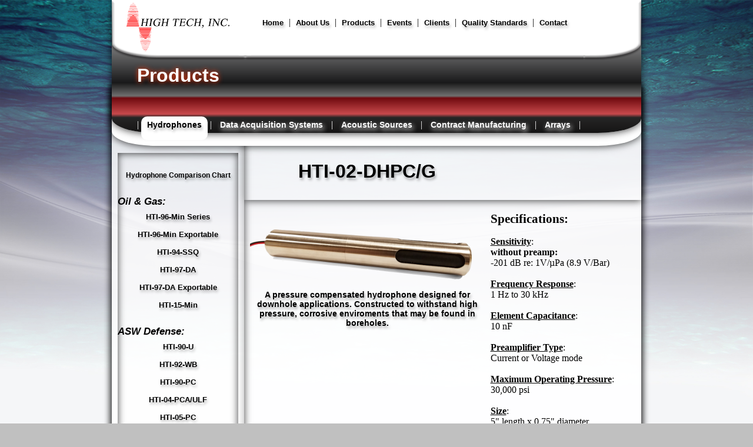

--- FILE ---
content_type: text/html
request_url: https://hightechincusa.com/products/hydrophones/hti02dhpcg.html
body_size: 1810
content:
<!DOCTYPE HTML>
<html>

	<head>
	
    <meta http-equiv="Content-Type" content="text/html; charset=utf-8">

	<title>HTI-02-DHPC/G Hydrophone</title>
    
	<meta name="description" content="The HTI-02-DHPC/G Hydrophone is a pressure compensated hydrophone designed for downhole applications. Constructed to withstand high pressure, corrosive enviroments that may be found in boreholes.">

	<meta http-equiv= "keywords" content="hydrophone">
    
    <link rel="stylesheet" type="text/css" href="../../main.css">
    
    <meta name="viewport" content="width=device-width, initial-scale=1.0">

	</head>

	<body bgcolor="#cococo">
    
        <img src="../../images/main/mainBackground.jpg" class="bg">
        
		<div class="header">
        	
            <div class="headerLeft">
            	<img id="logo" src="../../images/htiLogoSmall1.png">
            </div>
            
            <div class="headerRight">
            </div>            
            
            <div class="headerCenter">
            	<ul>
                	<li class="home"><a href="../../">Home</a></li>
                    |
                	<li class="about"><a class="active" href="../../aboutus/">About Us</a></li>
                    |
                    <li class="products"><a href="../../products/">Products</a></li>
                    |
                    <li class="events"><a href="../../eventsnews/">Events </a></li>
                    |
                    <li class="clients"><a href="../../clients/">Clients</a></li>
                    |
                    <li class="contact"><a href="../../qualitystandards/">Quality Standards</a></li>
                    |
                    <li class="contact"><a href="../../contact/">Contact</a></li>
                </ul>
            </div>
            
        </div>
        
        <div class="neck">
        
        	<div class="title">
        		Products
            </div>
            
            <div class="subnav">
            
            	<ul>
                	|
                	<li class="hydrophones"><a class= "active" href="../hydrophones/">Hydrophones</a></li>
                    |
                    <li class="dataAcquisitionSystems"><a href="../dataacquisitionsystems/">Data Acquisition Systems</a></li>
                    |
                    <li class="acousticSources"><a href="../acousticsources/">Acoustic Sources</a></li>
                    |
                    <li class="contractManufacturing"><a href="../contractmanufacturing">Contract Manufacturing</a></li>
                    |
                    <li class="arrays"><a href="../arrays/">Arrays</a></li>
                    |
                 </ul>
            
            </div>
            
        </div>
        
        <div class="productContent">

            <div class="topBar">
            </div>
            
            <div class="leftContent">
            	<div class="leftContentContainer">
                    <ul>
                        <li class="comparisonChartLink"><a href="documents/HTI%20Hydrophone%20Comparison%20Chart.pdf" target="_blank"><span style="font-size: 0.9em">Hydrophone Comparison Chart</span></a></li>
                        <br>
                        <span class="bigOblique">Oil & Gas:</span>
                        <li class="hti96Min"><a href="hti96min.html">HTI-96-Min Series</a></li>
                        <li class="hti96minexportable"><a href="hti96minexportable.html">HTI-96-Min Exportable</a></li>
                        <li class="hti94Ssq"><a href="hti94ssq.html">HTI-94-SSQ</a></li>
                        <li class="hti97Da"><a href="hti97da.html">HTI-97-DA</a></li>
                        <li class="hti97DaExportable"><a href="hti97daexportable.html">HTI-97-DA Exportable</a></li>
                        <li class="hti15Min"><a href="hti15min.html">HTI-15-Min</a></li>
                        <br>
                        <span class="bigOblique">ASW Defense:</span>
                        <li class="hti90U"><a href="hti90u.html">HTI-90-U</a></li>
                        <li class="hti92Wb"><a href="hti92wb.html">HTI-92-WB</a></li>
                        <li class="hti90Pc"><a href="hti90pc.html">HTI-90-PC</a></li>
                        <li class="hti04PcaUlf"><a href="hti04pcaulf.html">HTI-04-PCA/ULF</a></li>
                        <li class="hti05Pc"><a href="hti05pc.html">HTI-05-PC</a></li>
                        <br>
                        <span class="bigOblique">Borehole / Downhole:</span>
                        <li class="hti00Dhpc"><a href="hti00dhpc.html">HTI-00-DHPC</a></li>
                        <li class="hti02Dhpc"><a href="hti02dhpc.html">HTI-02-DHPC/D</a></li>
                        <li class="hti02Dhpc"><a href="hti02dhpcg.html">HTI-02-DHPC/G</a></li>
                        <li class="hti05Dhpc"><a href="hti05dhpc.html">HTI-05-DHPC</a></li>
                        <li class="hti05Dhpc"><a href="hti14dhpc.html">HTI-14-DHPC</a></li>
                        <br>
                        <span class="bigOblique">Wildlife Research:</span>
                        <li class="marineMammal"><a href="marinemammal.html">Marine Mammal</a></li>
                        <li class="hti99Hf"><a href="hti99hf.html">HTI-99-HF</a></li>
                        <li class="hti99Uhf"><a href="hti99uhf.html">HTI-99-UHF</a></li>
                        <br>
                        <span class="bigOblique">Gun Monitoring:</span>
                        <li class="reftek17"><a href="reftek17.html">Reftek 17</a></li>
                        <li class="hti90U"><a href="hti90u.html">HTI-90-U</a></li>
                        <li class="hti94Ssq"><a href="hti94ssq.html">HTI-94-SSQ</a></li>
                    </ul>   
                </div>
            </div>
        
            <div class="rightContent">
                
                <div class="description" id="hydrophoneTitles">
                    <span class="biggerArial bold textShadow">HTI-02-DHPC/G</span>
                </div>
            
                <div class="details" id="hydrophoneDetails">
                
                    <div class="detailsLeft">
                        <img class="hydrophone" src="images/HTI-02-DHPCG.png" title="HTI-02-DHPC/G" alt="The HTI-02-DHPC/G Hydrophone is a pressure compensated hydrophone designed for downhole applications." style="width: 100%;">
                        
                        <br>
                        <span class="hydrophoneDescription">A pressure compensated hydrophone designed for downhole applications. Constructed to withstand high pressure, corrosive enviroments that may be found in boreholes.</span>
                    </div>
                    
                    <div class="detailsRight">
                        
                	   <span class="productTitles">Specifications:</span>
                        <br>
                        <br>
                        <span class="underlined bold">Sensitivity</span>:
                        <br>
                        <span class="bold">without preamp:</span> 
                            <br>-201 dB re: 1V/µPa (8.9 V/Bar)
                            <br>
                            <br>
                        <span class="underlined bold">Frequency Response</span>:
                            <br>1 Hz to 30 kHz
                            <br>
                            <br>
                        <span class="underlined bold">Element Capacitance</span>:
                            <br>10 nF
                        <br>
                        <br>
                        <span class="underlined bold">Preamplifier Type</span>:
                            <br>Current or Voltage mode
                            <br>    
                            <br>
                        <span class="underlined bold">Maximum Operating Pressure</span>:
                            <br>30,000 psi
                            <br>
                            <br>
                        <span class="underlined bold">Size</span>: 
                            <br>5" length x 0.75" diameter                        
                    </div>
                
                    <div class="detailsBottom">
                        <span class="bigOblique bold">Customization:</span>
                        <br>
                        <br>
                        HTI hydrophones are highly customizable. Some of these customizations include:
                        <ul>
                            <li>Pre-Amplifier Gain</li>
                            <li>Pre-Amplifier Filter Settings</li>
                            <li>Bulkhead Mounting Endcaps</li>
                            <li>Cable Type</li>
                            <li>Cable Length</li>
                        </ul>
                        Please do not hesitate to contact us about any questions you may have about customizations.
                        
                        <!--<img class="hydrophoneMods" src="images/hti96MinBulkheads2.jpg">-->
                        
                        <p>
                            <span class="bigOblique">Mechanical Outlines (For Reference Only):</span>
                            <ul>
                                <li><a href="documents/HTI-02-DHPC_G%20MECH%20OUTLINE_.pdf" target="_blank">HTI-02-DHPC/G</a></li>
                            </ul>
                        </p>
                    </div>
                </div>
                
            </div>
            
        </div>
    
    </body>
    
    <footer>
    </footer>
    
</html>

--- FILE ---
content_type: text/css
request_url: https://hightechincusa.com/main.css
body_size: 4265
content:
@charset "utf-8";
/* CSS Document */

img.bg {
    /* Set up positioning*/
	position: fixed;
    z-index: -2;
    
	top: 0;
	left: 0;
	
    
    /* Set up proportionate scaling */
	width: 100%;
	height: auto;
    
	/* Set rules to fill background */
	min-height: 100%;
	min-width: 1024px;
}

@media screen and (max-width: 1024px) {
	/* Specific to this particular image */
	img.bg {
		left: 50%;
        
		margin-left: -512px;	/* 50% */
	}
}

#mainLogoContainer {
	position: relative;
    z-index: inherit;
	
	width: 533px;
    height: 324px;
	
	margin-left: auto;
	margin-right: auto;
	
	background-image: url(images/main/halo.png);
    background-position: center;
	background-size: contain;
	background-repeat: no-repeat;
	
    /*animation-name: logoContainer;
    animation-iteration-count: 1;
    animation-timing-function: linear;
    animation-duration: 1s;*/
}

#mainLogo {
	position: absolute;
    left: 0;
    right: 0;
    
    width: 58%;
    
    margin-left: auto;
    margin-right: auto;
    
    padding-top: 20%;

    /*animation-name: leftContainerDrop;
    animation-iteration-count: 1;
    animation-timing-function: linear;
    animation-duration: 1s;*/
}

.mainNav ul {
    position: relative;
	z-index: 1;
    
	margin-top: -60px;
	margin-left: auto;
	margin-right: auto;
		
	padding: 0;
    
    text-align: center;
}

.mainNav li {
    display: inline-block;
    
    width: 160px;
    
    margin-left: 5px;
	margin-right: 5px;
    margin-top: 10px;
    margin-bottom: 10px;
    
    line-height: 50px;
	font-size: 1.4em;
	font-family: 'Oswald', sans-serif;
}

.mainNav a {
    display: block;
    
	text-decoration: none;
	color: #fff;
    
	background: url(images/main/mainButton.png);
    background-position: center;
    background-size: 100% 100%;
	background-repeat: no-repeat;
    
    border-radius: 23px;

	transition: .3s background-color;
}

.mainNav a:hover {
	background: url(images/main/mainButtonHover.png);
    background-position: center;
    background-size: 100% 100%;
	background-repeat: no-repeat;
}

#slogan {
    text-align: center;
	font-family: sans-serif;
	font-size: 1.4em;
	color: black;
}

.mainCenterAcross {
	width: 100%;
    
	text-align: center;
}

.mainCenterAcross img {
    width: 33%;
}

.rep {
    display: inline-block;
    vertical-align: top;
    
	width: 252px; /*originally 252px*/
	height: 150px;
    
    margin-top: 2%;
    
	font-family: sans-serif;
	font-size: 0.9em;
}

.lineHeight {
	line-height: 50px;
}

.repFlag {
    display: inline-block;
    
    vertical-align: middle;
    
	width: 50px;
}

.bold {
	font-weight: bold;
}

.oblique {
	font-style: oblique;
}

@media screen and (max-width:533px){
	#mainLogoContainer {
		position: relative;
        
		width: 100%;
		
		margin-left: auto;
		margin-right: auto;
				
		background-image: url(images/main/halo.png);
        background-position: center top;
		background-size: 100%;
		background-repeat: no-repeat;
	}
	
	.keepAspect {
		width: 100%
		
		margin-left: auto;
		margin-right: auto;
		
		padding-top: 39.21%;
	}

	.keepAspect > #mainLogoContainer {
		position: absolute;
		left: 0;
		right: 0;
		top: 0;
		bottom: 0;
		
	}
	
	.mainNav ul {
        margin-top: 10%;
        
		text-align: center;
        list-style: none;
	}
	
	.mainNav li {
        height: 40px;
		width: 100%;
        
        margin-left: auto;
		margin-right: auto;
        
        line-height: 40px;
		font-family: 'Oswald', sans-serif;
		font-size: 1.2em;
	}
	
	.mainNav a {
        display: block;
        
		text-decoration: none;
		color: #fff;
		
		background: url(images/main/mainButton.png);
        background-position: center;
        background-size: contain;
		background-repeat: no-repeat;
	
		transition: .3s background-color;
	}
	
	.mainNav a:hover {
		background: url(images/main/mainButtonHover.png);
        background-position: center;
        background-size: contain;
		background-repeat: no-repeat;
	}
	
	.mainNav a.active {
		background: url(images/main/mainButtonHover.png);
        background-position: center;
        background-size: contain;
		background-repeat: no-repeat;
        
		cursor: default;
	}
}

/*Webpages*/
/*About Us*/

body {
	position: relative;
	
	max-width: 900px; /*originally 1020*/
	
	margin-left: auto;
	margin-right: auto;
    margin-top: 0;
}

#logo {
    width: 175px;
    
    margin-left: 25px;
    margin-top: 5px;
}

.header {
    position: absolute;
    
    z-index: 300;
    
    width: 100%;
}

.headerCenter {
    height: 102px;
    
    background: url(images/whiteBannerCenter.png);
    background-size: cover;
    background-repeat: no-repeat;
    
    overflow: hidden;
}

.headerLeft {
    float: left;
    
    width: 227px;
    height: 102px;
    
    background: url(images/whiteBannerLeft.png);
    background-size: cover;
    background-repeat: no-repeat;
}

.headerRight {
    float: right;
    
    width: 100px;
    height: 102px;
    
    margin-right: -2px;
    
    background: url(images/whiteBannerRight.png);
    background-size: cover;
    background-repeat: no-repeat;
}

.headerCenter ul {
    float: right;
    
    width: 100%;
    
    margin-left: auto;
    margin-right: auto;
    margin-top: 29px;
    
    text-align: center;
    list-style: none;
}

.headerCenter li {
    display: inline-block;
    
    font-family: Arial, Helvetica, sans-serif;
    font-size: 0.843em;
    font-weight: bold;
}

.headerCenter a {
    padding-left: 5px;
    padding-right: 5px;
    padding-top: 5px;
    padding-bottom: 5px;
    
    text-decoration: none;
    color: #000000;
    text-shadow: 2px 4px 4px rgba(0,0,0,.3); /*drop shadow*/
    
    border-radius: 25px 25px;
    
    transition: .5s color;
	transition: .5s text-shadow;
    transition: .5s box-shadow;
    
    -webkit-transition: .5s color;
	-webkit-transition: .5s text-shadow;
	-webkit-transition: .5s -webkit-box-shadow;
}

.headerCenter a:hover {
	color: #F30;
	text-shadow: 2px 4px 8px #F30;
    
    border-radius: 25px 25px;
    
    -moz-box-shadow: 0 1px 13px rgba(0,0,0,.75); /* drop shadow */
	-webkit-box-shadow: 0 1px 13px rgba(0,0,0,.75); /* drop shadow */
	box-shadow: 0 1px 13px rgba(0,0,0,.75); /* drop shadow */
}

.neck {
	position: absolute;
	z-index: 200;
	
	width: 100%;
	height: 226px;

	background-image: url([data-uri]); /* gradient overlay */
	background-image: -moz-linear-gradient(bottom, #151414 0%, #262626 11.62%, #c8494c 14.28%, #700a0f 26.22%, #6f6f6f 27.88%, #1c1c1c 37.52%, #19191a 37.77%, #f4f4f4 100%); /* gradient overlay */
	background-image: -o-linear-gradient(bottom, #151414 0%, #262626 11.62%, #c8494c 14.28%, #700a0f 26.22%, #6f6f6f 27.88%, #1c1c1c 37.52%, #19191a 37.77%, #f4f4f4 100%); /* gradient overlay */
	background-image: -webkit-linear-gradient(bottom, #151414 0%, #262626 11.62%, #c8494c 14.28%, #700a0f 26.22%, #6f6f6f 27.88%, #1c1c1c 37.52%, #19191a 37.77%, #f4f4f4 100%); /* gradient overlay */
	background-image: linear-gradient(bottom, #151414 0%, #262626 11.62%, #c8494c 14.28%, #700a0f 26.22%, #6f6f6f 27.88%, #1c1c1c 37.52%, #19191a 37.77%, #f4f4f4 100%); /* gradient overlay */
    
    border-bottom-left-radius: 75px 25px;  
    border-bottom-right-radius: 75px 25px;
    
    -moz-box-shadow: 0 1px 13px rgba(0,0,0,.75); /* drop shadow */
	-webkit-box-shadow: 0 1px 13px rgba(0,0,0,.75); /* drop shadow */
	box-shadow: 0 1px 13px rgba(0,0,0,.75); /* drop shadow */
    
    animation-name: dropNeck;
    animation-iteration-count: 1;
    animation-timing-function: ease-out;
    animation-duration: 1.5s;
}

@keyframes dropNeck {
    0% {
        transform: translateY(-226px);
    }
    100% {
        transform: translateY(0);
    }
}

.title {
    position: absolute;
	
    margin-left: 43px;
	margin-top: 110px;
	
	font-family: Arial, Helvetica, sans-serif;
	font-size: 2em;
	font-weight: bold;
	color: white;
	text-shadow: 0px 0px 8px #F30;
}

.subnav {
	position: absolute;
    z-index: 100;
	bottom: 0;
    vertical-align: bottom;
	
    height: 28px;
    
	padding: 0;
}

.subnav ul {
    margin-left: 43px;
    margin-top: 0px;
		
	padding: 0;	
		
	text-align: left;
	list-style: none;	
	color: white;
}

.subnav li {
	display: inline-block;
    
	height: 28px;
	
    line-height: 28px;
	font-family: Arial, Helvetica, sans-serif;
	font-size: 0.9em;
	font-weight: bold;	
	
	padding: 0;
    
    -webkit-transform: translateZ(0);
}

.subnav a {
    display: block;
    height: 0;
    
	padding-left: 10px;
	padding-right: 10px;
	padding-top: 0;

	text-decoration: none;
	color: #FFF;
	text-shadow: 2px 4px 8px #FFF; /* drop shadow */
    
    border-radius: 10px;
    
    -webkit-transition: .35s color;
	-webkit-transition: .35s background-color;
	-webkit-transition: .35s text-shadow;
    -webkit-transition: .35s height;
    
    -moz-transition: .35s color;
	-moz-transition: .35s background-color;
	-moz-transition: .35s text-shadow;
    -moz-transition: .35s height;

    transition: .35s;
    
    animation-name: fadeSubNav;
    animation-iteration-count: 1;
    animation-timing-function: ease-in-out;
    animation-duration: 2s;
    animation-fill-mode: forwards;
}

/*.subnavHighlight {
    position: absolute;
    z-index: 5;
    
    display: inline-block;
    height: 0%;
    width: 100%
    
    background: white;
    
    transition: .5s color;
	transition: .5s background-color;
	transition: .5s text-shadow;
	transition: .5s height;
    
    -webkit-transition: .5s color;
	-webkit-transition: .5s background-color;
	-webkit-transition: .5s text-shadow;
    -webkit-transition: .5s height;
}*/

/*a:hover .subnavHighlight {
    height: 100%;
    
    background: white;
}*/

@keyframes fadeSubNav {
    0% {
        opacity: 0;
    }
    75% {
        opacity: 0;
    }
    80% {
        opacity: 1;   
    }
    100% {
        opacity: 1;
    }
}

.subnav a:hover {
    height: 40px;
    
    background: white;
    
	color: #F30;
    -webkit-text-shadow: 2px 4px 8px #F30;
    -moz-text-shadow: 2px 4px 8px #F30;
	text-shadow: 2px 4px 8px #F30;
    
    border-top-left-radius: 10px;
    border-top-right-radius: 10px;
}

.subnav a.active {
    background: white;
    
    height: 40px;
    
	color: #000000;
	text-shadow: 2px 4px 4px rgba(0,0,0,.3);
	
	border-radius: 10px;
    
    animation-name: bounceActive;
    animation-iteration-count: 1;
    animation-timing-function: ease-in-out;
    animation-duration: 2s;
}

@keyframes bounceActive {
    0% {
        opacity: 0;
    }
    75% {
        opacity: 0;
    }
    80% {
        opacity: 1;
        transform: translateY(0px);   
    }
    90% {
        transform: translateY(-4px);
    }
    95% {
        transform: translateY(0px);
    }
    97% {
        transform: translateY(-2px);
    }
    100% {
        transform: translateY(0);
    }
}

.content {
    position: absolute;
    z-index: 100;
    
    width: 100%;
    -webkit-box-sizing: border-box; /* Safari/Chrome, other WebKit */
	-moz-box-sizing: border-box;    /* Firefox, other Gecko */
	box-sizing: border-box;         /* Opera/IE 8+ */
    
    margin-top: 146px;
    
    padding-left: 45px;
    padding-right: 45px;
	padding-top: 115px;
    padding-bottom: 45px;
	
    background-color: rgba(255,255,255,.60);
    
    border-bottom-left-radius: 75px 25px; 
    border-bottom-right-radius: 75px 25px;
    
	-moz-box-shadow: 0 1px 13px rgba(0,0,0,.75); /* drop shadow */
	-webkit-box-shadow: 0 1px 13px rgba(0,0,0,.75); /* drop shadow */
	box-shadow: 0 1px 13px rgba(0,0,0,.75); /* drop shadow */
    
    -moz-animation-name: dropContent;
    -moz-animation-iteration-count: 1;
    -moz-animation-timing-function: ease-out;
    -moz-animation-duration: 1.2s;
    
    -webkit-animation-name: dropContent;
    -webkit-animation-iteration-count: 1;
    -webkit-animation-timing-function: ease-out;
    -webkit-animation-duration: 1.2s;
    
    animation-name: dropContent;
    animation-iteration-count: 1;
    animation-timing-function: ease-out;
    animation-duration: 1.2s;
}

@keyframes dropContent {
    0% {
        transform: translateY(-1000px);
    }
    100% {
        transform: translateY(0);
    }
}

.topBar {
    position: absolute;
    z-index: 200;
    left: 0px;
    top: 0px;
    
    width: 100%;
    height: 102px;
    
    background: white;
    
    border-bottom-left-radius: 75px 25px; 
    border-bottom-right-radius: 75px 25px;
    
    -moz-box-shadow: 0 1px 13px rgba(0,0,0,.75); /* drop shadow */
	-webkit-box-shadow: 0 1px 13px rgba(0,0,0,.75); /* drop shadow */
	box-shadow: 0 1px 13px rgba(0,0,0,.75); /* drop shadow */
    
    -moz-animation-name: dropBar;
    -moz-animation-iteration-count: 1;
    -moz-animation-timing-function: ease-out;
    -moz-animation-duration: 2s;
    
    -webkit-animation-name: dropBar;
    -webkit-animation-iteration-count: 1;
    -webkit-animation-timing-function: ease-out;
    -webkit-animation-duration: 2s;
    
    animation-name: dropBar;
    animation-iteration-count: 1;
    animation-timing-function: ease-out;
    animation-duration: 2s;
}

@keyframes dropBar {
    0% {
        transform: translateY(-200px);
    }
    100% {
        transform: translateY(0);
    }
}

#building {
    float: left;
    
	width: 400px;
	
	padding-right: 20px;
	padding-bottom: 20px;
}

.bigOblique {
    font-size: 1.3em;
    font-style: oblique;
}

/*Personnel*/

.personnelTopRow {
    margin-left: 10px;
	margin-bottom: 25px;
	
	font-family: Arial, Helvetica, sans-serif;
	font-size: 1.5em;
	font-weight: bold;
}

.personnelColumnLeft {
     float: left;
    
    margin: 10px;
    width: 45%;
	
	clear: left;
	
	font-size: 0.9em;
}

.personnelColumnRight {
    float: right;
    
    margin: 10px;
    width: 45%;
    height: 100px;
	
	clear: right;
	
	font-size: 0.9em;
}

.personnel {
	float: left;
	
	padding-right: 10px;
	padding-bottom: 10px;
}

.biggerBold {
	font-weight: bold;
	font-size: 1.1em;
}

/*Products*/

.leftContent {
	position: relative;
    z-index: 3;
    
    display: table-cell;
	
	width: 25%;
    
    height: 100%;
	
	padding-left: 10px;
    padding-right: 10px;
    padding-top: 114px;
    padding-bottom: 10px;
    
    background-color: rgba(255,255,255,.60);
    
    font-family: Arial, Helvetica, sans-serif;
    font-size: 0.9em;
    
    border-bottom-left-radius: 75px 25px;
    
    -moz-box-shadow: 0 1px 13px rgba(0,0,0,.75); /* drop shadow */
	-webkit-box-shadow: 0 1px 13px rgba(0,0,0,.75); /* drop shadow */
	box-shadow: 0 1px 13px rgba(0,0,0,.75); /* drop shadow */
}

.leftContentContainer {
    /*height: inherit;*/ /*causes problems in Chrome*/
    
    padding-top: 10px;
    
    font-family: Arial, Helvetica, sans-serif;
	font-size: 0.9em;
	font-weight: bold;
    
    border-bottom-left-radius: 75px 25px;
    
    overflow-y: auto;
    
    -moz-box-shadow: inset 0 1px 13px rgba(0,0,0,.75); /* drop shadow */
	-webkit-box-shadow: inset 0 1px 13px rgba(0,0,0,.75); /* drop shadow */
	box-shadow: inset 0 1px 13px rgba(0,0,0,.75); /* drop shadow */
    
    animation-name: leftContainerDrop;
    animation-iteration-count: 1;
    animation-timing-function: ease-out;
    animation-duration: 1.5s;
}

@keyframes leftContainerDrop {
    0% {
        transform: translateY(-3000px);
    }
    100% {
        transform: translateY(0);
    }
}

.leftContentContainer ul {
    padding: 0;
    
    text-align: left;
    line-height: 20px;
    list-style: none;
}

.leftContentContainer li {
	text-align: center;
}

.leftContentContainer a {
    display: block;
    
    width: 100%;
    height: 30px;
    
    line-height: 30px;
	text-decoration: none;
	color: #000000;
	text-shadow: 2px 4px 4px rgba(0,0,0,.3); /* drop shadow */
	
    border-bottom-left-radius: 75px 25px;
    
	transition: .5s color;
	transition: .5s text-shadow;
    transition: .5s box-shadow;
    
    -webkit-transition: .5s color;
	-webkit-transition: .5s text-shadow;
	-webkit-transition: .5s -webkit-box-shadow;
    
    zoom: 1;
}

.leftContentContainer a:hover {
	color: #F30;
	text-shadow: 2px 4px 8px #F30;
    
    border-bottom-left-radius: 75px 25px;
    
    -moz-box-shadow: 0 1px 13px rgba(0,0,0,.75); /* drop shadow */
	-webkit-box-shadow: 0 1px 13px rgba(0,0,0,.75); /* drop shadow */
	box-shadow: 0 1px 13px rgba(0,0,0,.75); /* drop shadow */
}

.rightContent {
	position: relative;
    z-index: 2;
    
    display: table-cell;
	vertical-align: top;
	
	width: 75%;
    
    padding-top: 60px;
    
	background-color: rgba(255,255,255,.75);

    border-bottom-right-radius: 75px 25px;
    
	-moz-box-shadow: 0 1px 13px rgba(0,0,0,.75); /* drop shadow */
	-webkit-box-shadow: 0 1px 13px rgba(0,0,0,.75); /* drop shadow */
	box-shadow: 0 1px 13px rgba(0,0,0,.75); /* drop shadow */
}

.description {
	position: relative;
    
    padding-left: 30px;
    padding-right: 30px;
    padding-top: 67px;
    padding-bottom: 30px;
	
	-moz-box-shadow: 0 1px 13px rgba(0,0,0,.75); /* drop shadow */
	-webkit-box-shadow: 0 1px 13px rgba(0,0,0,.75); /* drop shadow */
	box-shadow: 0 1px 13px rgba(0,0,0,.75); /* drop shadow */

    animation-name: dropDescription;
    animation-iteration-count: 1;
    animation-timing-function: ease-out;
    animation-duration: 1.5s;
}

@keyframes dropDescription {
    0% {
        transform: translateY(-1000px);
    }
    100% {
        transform: translateY(0);
    }
}

.details {
	position: relative;
	z-index: 100;
    
    max-width: 100%;
    
    -webkit-box-sizing: border-box; /* Safari/Chrome, other WebKit */
	-moz-box-sizing: border-box;    /* Firefox, other Gecko */
	box-sizing: border-box;         /* Opera/IE 8+ */
    
    padding: 30px;
    
    animation-name: details;
    animation-iteration-count: 1;
    animation-timing-function: ease-out;
    animation-duration: 1.5s;
}

@keyframes details {
    0% {
        transform: translateY(-500px);
    }
    100% {
        transform: translateY(0);
    }
}

.productTitles {
    font-weight: bold;
    font-size: 1.3em;
}

.centerAcross {
	min-width: 100%;
    
    margin-left: -5%;
    margin-right: -5%;
    
	text-align: center;
    
    -webkit-box-sizing: border-box; /* Safari/Chrome, other WebKit */
	-moz-box-sizing: border-box;    /* Firefox, other Gecko */
	box-sizing: border-box;         /* Opera/IE 8+ */
}

#hydrophones, #dataAcquisition, #acousticSource, #arrays {
    max-width: 100%;
    
    margin-top: 10px;
	
	border: 0;
}

#contractManufacturing {
    max-width: 75%;
    
    margin-top: 10px;
    
    border: 0;
}

.productPics {
    display: inline-block;
    
    vertical-align: middle;
    
    max-width: 19%;
    
    padding: 10px;
    
    text-align: center;
    
    border-radius: 25px 25px;
     
	-webkit-transition: .5s -webkit-box-shadow;
    transition: .5s box-shadow;
    
    -webkit-box-sizing: border-box; /* Safari/Chrome, other WebKit */
	-moz-box-sizing: border-box;    /* Firefox, other Gecko */
	box-sizing: border-box;         /* Opera/IE 8+ */
}

.productContent {
    position: absolute;
    z-index: 100;
	
    display: table; /*need to select text in both left and right containers*/
    
    width: 100%;
    
    margin-top: 146px;
	
    background-color: rgba(255,255,255,.60);
    
    border-bottom-left-radius: 75px 25px; 
    border-bottom-right-radius: 75px 25px;
    
	-moz-box-shadow: 0 1px 13px rgba(0,0,0,.75); /* drop shadow */
	-webkit-box-shadow: 0 1px 13px rgba(0,0,0,.75); /* drop shadow */
	box-shadow: 0 1px 13px rgba(0,0,0,.75); /* drop shadow */
    
    -moz-animation-name: dropContent;
    -moz-animation-iteration-count: 1;
    -moz-animation-timing-function: ease-out;
    -moz-animation-duration: 1.2s;
    
    -webkit-animation-name: dropContent;
    -webkit-animation-iteration-count: 1;
    -webkit-animation-timing-function: ease-out;
    -webkit-animation-duration: 1.2s;
    
    animation-name: dropContent;
    animation-iteration-count: 1;
    animation-timing-function: ease-out;
    animation-duration: 1.2s;
}

/*Hydrophones*/

#productsImage {
    display: inline-block;
    
    float: right;
    
    width: 50%;
    
    padding: 10px;
    padding-top: 0;
}

.hydrophoneOptions {
    display: inline-block;
    
    width: 50%;
        
    vertical-align: middle;
}

#productsImageHydrophones {
    display: inline-block;
    
    width: 50%;
    
    vertical-align: middle;
}

.productLinks {
    display: inline-block;
    
    width: 100%;
    
    line-height: 30px;
	text-decoration: none;
    font-family: Arial, Helvetica, sans-serif;
    font-weight: bold;
    font-size: 1.1em;
	color: #000000;
	text-shadow: 2px 4px 4px rgba(0,0,0,.3); /* drop shadow */
    
    border-radius: 25px 25px;
    
	-webkit-transition: .5s color;
	-webkit-transition: .5s text-shadow;
    
    transition: .5s color;
	transition: .5s text-shadow;
}

.productPics:hover > .productLinks {
	color: #F30;
	text-shadow: 2px 4px 8px #F30;
}

.productPics:hover {
    border-radius: 25px 25px;
    
    -moz-box-shadow: 0 1px 13px rgba(0,0,0,.75); /* drop shadow */
	-webkit-box-shadow: 0 1px 13px rgba(0,0,0,.75); /* drop shadow */
	box-shadow: 0 1px 13px rgba(0,0,0,.75); /* drop shadow */
}

/*Hydrophone Listings*/

#hydrophoneTitles {
    padding-left: 0px;
    padding-right: 38%;
    
    text-align: center;
}

#hydrophoneTitlesCentered {
    text-align: center;
}

.hydrophoneDescription {
    display: block;
    
    padding-left: 5%;
    padding-right: 5%;
    
    font-weight: bold;
    text-shadow: 2px 4px 4px rgba(0,0,0,.3);
    font-family: Arial, Helvetica, sans-serif;
    font-size: 0.9em;
}

#hydrophoneDetails{
    padding: 0;
}

.detailsLeft {
    width: 62%;
    
    float: left;
    
    text-align: center;
}

.detailsRight {
    width: 38%;
    
    float: right;
    
    padding-top: 20px;
    padding-bottom: 20px;
}

.detailsBottom {
    width: 92%;
    
    display: inline-block;
    
    padding-left: 20px;
    padding-bottom: 20px;
}

.hydrophoneMods {
    display:inline-block;
    
    float: left;
    
    width: 62%;
}

.hydrophone {
    display: block;
    
    margin-top: 50px;
    margin-left: 10px;
    margin-right: 10px;
    
    max-width: 90%;
}

#cabledHydrophone {
    max-width: 90%;
    
    margin: 0px auto;
}

#MinCollage {
    width: 75%;
    
    margin: 20px auto;
}

.underlined {
    text-decoration: underline;
}

.biggerArial {
    font-size: 2em;
    
    font-family: Arial, Helvetica, sans-serif;
}

.textShadow {
    text-shadow: 2px 4px 4px rgba(0,0,0,.3); /* drop shadow */
}

.hydrophoneSpecs {
    width: 100%;
    
    text-align: left;
}

.hydrophoneSpecs td {
    border-top: 2px solid #ddd;
}

.hydrophoneSpecs th {
    font-size: 1.1em;
    font-style: oblique;
}

.column1HydrophoneSpecs {
    width: 31%;
}

.subSpecs {
    width: 100%;
}

.subSpecs td {
    border: none;
}

table td.topLine {
    border-top: 2px solid #ddd;
}

table td.textTop {
    vertical-align: text-top;
}

.subSpecs {
    text-align: left;
}

.column1SubSpecs {
    width: 40%;
}

/*Data Acquisition Systems*/

#skipLine {
    list-style: none;
}

.clearBothSides {
    display: block;
    clear: both;
}

.daqSpecs {
    width: 100%;
    
    text-align: left;
}

.daqSpecs td {
    border-top: 2px solid #ddd;
}

.daqSpecs th {
    font-size: 1.1em;
    font-style: oblique;
}

.column1DaqSpecs {
    width: 37%;
}

#ramb {
    float: right;
    
    width: 30%;
    
    
    margin-left: 30px;
    margin-bottom: 30px;
}

#mrs {
    display: block;
    
    float: right;
    
    width: 50%;
    
    margin-top: 17px;
    
    padding: 10px;
    padding-top: 0;
}

/*Acoustic Sources*/

#productsImageAcousticSource {
    float: right;
    
    width: 40%;
    
    margin-left: 30px;
    margin-bottom: 30px;
}

/*Events - News*/

.eventBanners {
    width: 100%;
	
    margin-left: auto;
    margin-right: auto;
}

/*Clients*/

.clientType {
    font-size: 1.1em;
    font-weight: bold;
    text-decoration: underline;
}

.column {
    float: left;
    
    width: 33%;
    
    margin-top: 20px;
	
	font-weight: bold;
}

.column li {
	margin-left: -17px;
}